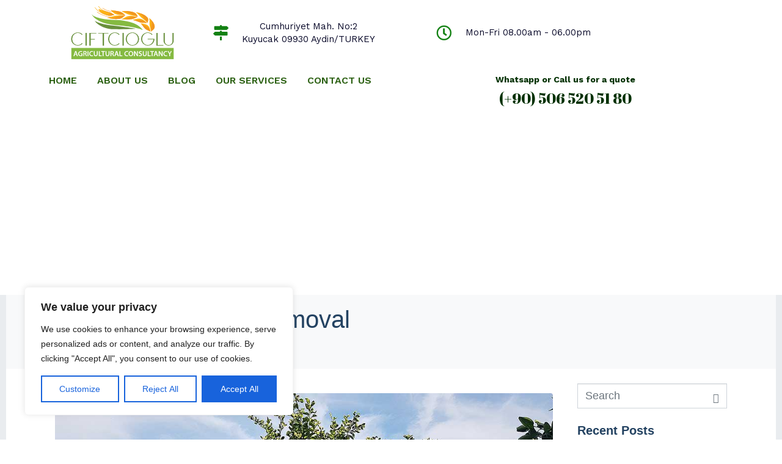

--- FILE ---
content_type: text/html; charset=utf-8
request_url: https://www.google.com/recaptcha/api2/aframe
body_size: 257
content:
<!DOCTYPE HTML><html><head><meta http-equiv="content-type" content="text/html; charset=UTF-8"></head><body><script nonce="r1WHHc7wjOtAwn26cFR5uw">/** Anti-fraud and anti-abuse applications only. See google.com/recaptcha */ try{var clients={'sodar':'https://pagead2.googlesyndication.com/pagead/sodar?'};window.addEventListener("message",function(a){try{if(a.source===window.parent){var b=JSON.parse(a.data);var c=clients[b['id']];if(c){var d=document.createElement('img');d.src=c+b['params']+'&rc='+(localStorage.getItem("rc::a")?sessionStorage.getItem("rc::b"):"");window.document.body.appendChild(d);sessionStorage.setItem("rc::e",parseInt(sessionStorage.getItem("rc::e")||0)+1);localStorage.setItem("rc::h",'1769117544209');}}}catch(b){}});window.parent.postMessage("_grecaptcha_ready", "*");}catch(b){}</script></body></html>

--- FILE ---
content_type: text/css; charset=UTF-8
request_url: https://scagriconsult.com/wp-content/uploads/elementor/css/post-609.css?ver=1723731166
body_size: 80
content:
.elementor-kit-609{--e-global-color-primary:#003000;--e-global-color-secondary:#54595F;--e-global-color-text:#7A7A7A;--e-global-color-accent:#61CE70;--e-global-typography-primary-font-family:"Roboto";--e-global-typography-primary-font-weight:600;--e-global-typography-secondary-font-family:"Roboto Slab";--e-global-typography-secondary-font-weight:400;--e-global-typography-text-font-family:"Roboto";--e-global-typography-text-font-weight:400;--e-global-typography-accent-font-family:"Roboto";--e-global-typography-accent-font-weight:500;}.elementor-kit-609 button,.elementor-kit-609 input[type="button"],.elementor-kit-609 input[type="submit"],.elementor-kit-609 .elementor-button{border-radius:0px 0px 0px 0px;}.elementor-kit-609 input:not([type="button"]):not([type="submit"]),.elementor-kit-609 textarea,.elementor-kit-609 .elementor-field-textual{border-radius:0px 0px 0px 0px;}.elementor-section.elementor-section-boxed > .elementor-container{max-width:1140px;}.e-con{--container-max-width:1140px;}.elementor-widget:not(:last-child){margin-block-end:20px;}.elementor-element{--widgets-spacing:20px 20px;}{}h1.entry-title{display:var(--page-title-display);}@media(max-width:1025px){.elementor-section.elementor-section-boxed > .elementor-container{max-width:1024px;}.e-con{--container-max-width:1024px;}}@media(max-width:768px){.elementor-kit-609 button,.elementor-kit-609 input[type="button"],.elementor-kit-609 input[type="submit"],.elementor-kit-609 .elementor-button{padding:0px 0px 0px 0px;}.elementor-kit-609 img{border-radius:0px 0px 0px 0px;}.elementor-kit-609 input:not([type="button"]):not([type="submit"]),.elementor-kit-609 textarea,.elementor-kit-609 .elementor-field-textual{padding:0px 0px 0px 0px;}.elementor-section.elementor-section-boxed > .elementor-container{max-width:320px;}.e-con{--container-max-width:320px;}}

--- FILE ---
content_type: text/css; charset=UTF-8
request_url: https://scagriconsult.com/wp-content/uploads/elementor/css/post-198.css?ver=1723731177
body_size: 1907
content:
.elementor-198 .elementor-element.elementor-element-9adf445 > .elementor-container{min-height:0px;}.elementor-198 .elementor-element.elementor-element-9adf445 .elementor-repeater-item-8059fe4.jet-parallax-section__layout .jet-parallax-section__image{background-size:auto;}.elementor-bc-flex-widget .elementor-198 .elementor-element.elementor-element-14a8a92.elementor-column:not(.raven-column-flex-vertical) .elementor-widget-wrap{align-items:center;}.elementor-198 .elementor-element.elementor-element-14a8a92.elementor-column.elementor-element[data-element_type="column"]:not(.raven-column-flex-vertical) > .elementor-widget-wrap.elementor-element-populated{align-content:center;align-items:center;}.elementor-198 .elementor-element.elementor-element-14a8a92.elementor-column.elementor-element[data-element_type="column"].raven-column-flex-vertical > .elementor-widget-wrap.elementor-element-populated{justify-content:center;}.elementor-198 .elementor-element.elementor-element-5afa53a .raven-site-logo img, .elementor-198 .elementor-element.elementor-element-5afa53a .raven-site-logo svg{width:100%;max-width:100%;}.elementor-198 .elementor-element.elementor-element-5afa53a .raven-site-logo{text-align:left;}.elementor-bc-flex-widget .elementor-198 .elementor-element.elementor-element-21c642d.elementor-column:not(.raven-column-flex-vertical) .elementor-widget-wrap{align-items:center;}.elementor-198 .elementor-element.elementor-element-21c642d.elementor-column.elementor-element[data-element_type="column"]:not(.raven-column-flex-vertical) > .elementor-widget-wrap.elementor-element-populated{align-content:center;align-items:center;}.elementor-198 .elementor-element.elementor-element-21c642d.elementor-column.elementor-element[data-element_type="column"].raven-column-flex-vertical > .elementor-widget-wrap.elementor-element-populated{justify-content:center;}.elementor-198 .elementor-element.elementor-element-6a977a2 .elementor-icon-list-items:not(.elementor-inline-items) .elementor-icon-list-item:not(:last-child){padding-bottom:calc(100px/2);}.elementor-198 .elementor-element.elementor-element-6a977a2 .elementor-icon-list-items:not(.elementor-inline-items) .elementor-icon-list-item:not(:first-child){margin-top:calc(100px/2);}.elementor-198 .elementor-element.elementor-element-6a977a2 .elementor-icon-list-items.elementor-inline-items .elementor-icon-list-item{margin-right:calc(100px/2);margin-left:calc(100px/2);}.elementor-198 .elementor-element.elementor-element-6a977a2 .elementor-icon-list-items.elementor-inline-items{margin-right:calc(-100px/2);margin-left:calc(-100px/2);}body.rtl .elementor-198 .elementor-element.elementor-element-6a977a2 .elementor-icon-list-items.elementor-inline-items .elementor-icon-list-item:after{left:calc(-100px/2);}body:not(.rtl) .elementor-198 .elementor-element.elementor-element-6a977a2 .elementor-icon-list-items.elementor-inline-items .elementor-icon-list-item:after{right:calc(-100px/2);}.elementor-198 .elementor-element.elementor-element-6a977a2 .elementor-icon-list-icon i{color:#138113;transition:color 0.3s;}.elementor-198 .elementor-element.elementor-element-6a977a2 .elementor-icon-list-icon svg{fill:#138113;transition:fill 0.3s;}.elementor-198 .elementor-element.elementor-element-6a977a2{--e-icon-list-icon-size:25px;--e-icon-list-icon-align:left;--e-icon-list-icon-margin:0 calc(var(--e-icon-list-icon-size, 1em) * 0.25) 0 0;--icon-vertical-offset:0px;}.elementor-198 .elementor-element.elementor-element-6a977a2 .elementor-icon-list-icon{padding-right:11px;}.elementor-198 .elementor-element.elementor-element-6a977a2 .elementor-icon-list-item > .elementor-icon-list-text, .elementor-198 .elementor-element.elementor-element-6a977a2 .elementor-icon-list-item > a{font-family:"Work Sans", Sans-serif;font-size:15px;font-weight:normal;line-height:1.4em;}.elementor-198 .elementor-element.elementor-element-6a977a2 .elementor-icon-list-text{color:#0B0B2B;transition:color 0.3s;}.elementor-bc-flex-widget .elementor-198 .elementor-element.elementor-element-55a4683.elementor-column:not(.raven-column-flex-vertical) .elementor-widget-wrap{align-items:center;}.elementor-198 .elementor-element.elementor-element-55a4683.elementor-column.elementor-element[data-element_type="column"]:not(.raven-column-flex-vertical) > .elementor-widget-wrap.elementor-element-populated{align-content:center;align-items:center;}.elementor-198 .elementor-element.elementor-element-55a4683.elementor-column.elementor-element[data-element_type="column"].raven-column-flex-vertical > .elementor-widget-wrap.elementor-element-populated{justify-content:center;}.elementor-198 .elementor-element.elementor-element-e7e807b a.raven-button{height:0px;padding:0px 0px 0px 0px;border-radius:0px 0px 0px 0px;}.elementor-198 .elementor-element.elementor-element-e7e807b .raven-button{height:0px;padding:0px 0px 0px 0px;border-radius:0px 0px 0px 0px;}.elementor-198 .elementor-element.elementor-element-e7e807b a.raven-button .button-text{color:#FFFFFF;}.elementor-198 .elementor-element.elementor-element-e7e807b .raven-button .button-text{color:#FFFFFF;}.elementor-198 .elementor-element.elementor-element-e7e807b .raven-button-icon{color:#FFFFFF;}.elementor-198 .elementor-element.elementor-element-e7e807b .raven-button-icon i{color:#FFFFFF;}.elementor-198 .elementor-element.elementor-element-e7e807b .raven-button-icon svg{fill:#FFFFFF;}.elementor-198 .elementor-element.elementor-element-e7e807b a.raven-button, .elementor-198 .elementor-element.elementor-element-e7e807b .raven-button, .elementor-198 .elementor-element.elementor-element-e7e807b .raven-button-widget-normal-effect-blink:after{background-color:#0C5B0C;background-image:none;}.elementor-198 .elementor-element.elementor-element-e7e807b a.raven-button:not(:hover), .elementor-198 .elementor-element.elementor-element-e7e807b .raven-button:not(:hover){border-style:solid;border-width:0px 0px 0px 0px;}.elementor-198 .elementor-element.elementor-element-e7e807b .raven-button:not(:hover).raven-button-widget-normal-effect-shockwave:after{border-radius:0px 0px 0px 0px;}.elementor-198 .elementor-element.elementor-element-e7e807b .raven-button:not(:hover).raven-button-widget-normal-effect-shockwave:before{border-radius:0px 0px 0px 0px;}.elementor-198 .elementor-element.elementor-element-e7e807b .raven-button .raven-button-overlay:before{background-color:#19A219;background-image:none;}.elementor-198 .elementor-element.elementor-element-e7e807b a.raven-button:hover, .elementor-198 .elementor-element.elementor-element-e7e807b .raven-button:hover{border-style:solid;border-width:0px 0px 0px 0px;}.elementor-198 .elementor-element.elementor-element-e7e807b a.raven-button:hover{border-radius:0px 0px 0px 0px;}.elementor-198 .elementor-element.elementor-element-e7e807b .raven-button:hover{border-radius:0px 0px 0px 0px;}.elementor-198 .elementor-element.elementor-element-e7e807b a.raven-button .button-text, .elementor-198 .elementor-element.elementor-element-e7e807b .raven-button .button-text{font-family:"Work Sans", Sans-serif;font-size:12px;font-weight:normal;text-transform:uppercase;}.elementor-198 .elementor-element.elementor-element-9adf445{border-style:solid;border-width:0px 0px 0px 0px;border-color:#149314;transition:background 0.3s, border 0.3s, border-radius 0.3s, box-shadow 0.3s;}.elementor-198 .elementor-element.elementor-element-9adf445, .elementor-198 .elementor-element.elementor-element-9adf445 > .elementor-background-overlay{border-radius:0px 0px 0px 0px;}.elementor-198 .elementor-element.elementor-element-9adf445 > .elementor-background-overlay{transition:background 0.3s, border-radius 0.3s, opacity 0.3s;}.elementor-198 .elementor-element.elementor-element-8c182f2 > .elementor-container{max-width:1140px;}.elementor-198 .elementor-element.elementor-element-8c182f2 .elementor-repeater-item-6b843a1.jet-parallax-section__layout .jet-parallax-section__image{background-size:auto;}.elementor-198 .elementor-element.elementor-element-1a6f997 .raven-nav-menu-main .raven-nav-menu > li > a.raven-menu-item{font-family:"Work Sans", Sans-serif;font-size:16px;font-weight:600;text-transform:uppercase;padding:0px 0px 0px 0px;color:#2B6012;}.elementor-198 .elementor-element.elementor-element-1a6f997 .raven-nav-menu-horizontal .raven-nav-menu > li:not(:last-child){margin-right:33px;}.elementor-198 .elementor-element.elementor-element-1a6f997 .raven-nav-menu-vertical .raven-nav-menu > li:not(:last-child){margin-bottom:33px;}.elementor-198 .elementor-element.elementor-element-1a6f997 .raven-nav-menu-main .raven-nav-menu > li:not(.current-menu-parent):not(.current-menu-ancestor) > a.raven-menu-item:hover:not(.raven-menu-item-active), .elementor-198 .elementor-element.elementor-element-1a6f997 .raven-nav-menu-main .raven-nav-menu > li:not(.current-menu-parent):not(.current-menu-ancestor) > a.highlighted:not(.raven-menu-item-active){color:#299C29;}.elementor-198 .elementor-element.elementor-element-1a6f997 .raven-nav-menu-main .raven-nav-menu > li > a.raven-menu-item-active, .elementor-198 .elementor-element.elementor-element-1a6f997 .raven-nav-menu-main .raven-nav-menu > li.current-menu-parent > a, .elementor-198 .elementor-element.elementor-element-1a6f997 .raven-nav-menu-main .raven-nav-menu > li.current-menu-ancestor > a{color:#157E2A;}.elementor-198 .elementor-element.elementor-element-1a6f997 .raven-nav-menu-main .raven-submenu > li > a.raven-submenu-item{font-family:"Roboto", Sans-serif;font-size:16px;font-weight:600;line-height:1.4em;letter-spacing:0.5px;padding:1px 9px 1px 11px;color:#EFEFEF;background-color:#137713;}.elementor-198 .elementor-element.elementor-element-1a6f997 .raven-nav-menu-main .raven-submenu > li:not(:last-child){border-bottom-width:3px;}.elementor-198 .elementor-element.elementor-element-1a6f997 .raven-nav-menu-main .raven-submenu{border-radius:0px 0px 0px 0px;background-color:#137713;}.elementor-198 .elementor-element.elementor-element-1a6f997 .raven-nav-menu-main .raven-submenu > li:not(.current-menu-parent):not(.current-menu-ancestor) > a.raven-submenu-item:hover:not(.raven-menu-item-active), .elementor-198 .elementor-element.elementor-element-1a6f997 .raven-nav-menu-main .raven-submenu > li:not(.current-menu-parent):not(.current-menu-ancestor) > a.highlighted:not(.raven-menu-item-active){color:#E1EFE3;}.elementor-198 .elementor-element.elementor-element-1a6f997 .raven-nav-menu-mobile .raven-nav-menu li > a{font-weight:600;padding:8px 32px 8px 32px;color:#292727;background-color:#E4EFE4;}.elementor-198 .elementor-element.elementor-element-1a6f997 .raven-nav-menu-mobile .raven-nav-menu{border-radius:0px 0px 0px 0px;overflow:hidden;box-shadow:-1px 0px 10px 0px rgba(0,0,0,0.5);}.elementor-198 .elementor-element.elementor-element-1a6f997 .raven-nav-menu-mobile .raven-nav-menu li > a:hover{color:#FFFFFF;background-color:#4CAF5F;}.elementor-198 .elementor-element.elementor-element-1a6f997 .raven-nav-menu-mobile .raven-nav-menu li > a.raven-menu-item-active, .elementor-198 .elementor-element.elementor-element-1a6f997 .raven-nav-menu-mobile .raven-nav-menu li > a:active, .elementor-198 .elementor-element.elementor-element-1a6f997 .raven-nav-menu-mobile .raven-nav-menu > li.current-menu-ancestor > a.raven-menu-item{color:#FFFFFF;background-color:#358846;}.elementor-198 .elementor-element.elementor-element-1a6f997 .raven-nav-menu-toggle{text-align:center;}.elementor-198 .elementor-element.elementor-element-1a6f997 .raven-nav-menu-mobile{background-color:#A1C5A1;border-radius:0px 0px 0px 0px;}.elementor-198 .elementor-element.elementor-element-e6a8aba > .elementor-widget-wrap > .elementor-widget:not(.elementor-widget__width-auto):not(.elementor-widget__width-initial):not(:last-child):not(.elementor-absolute){margin-bottom:0px;}.elementor-198 .elementor-element.elementor-element-36eb359{text-align:center;color:#003000;font-family:"Work Sans", Sans-serif;font-size:14px;font-weight:normal;line-height:1em;}.elementor-198 .elementor-element.elementor-element-36eb359 > .elementor-widget-container{margin:0px 0px 0px 0px;padding:1px 1px 1px 1px;}.elementor-198 .elementor-element.elementor-element-9101e88{text-align:center;color:var( --e-global-color-primary );font-family:"Abril Fatface", Sans-serif;font-size:24px;font-weight:normal;line-height:1em;}.elementor-198 .elementor-element.elementor-element-9101e88 > .elementor-widget-container{margin:-5px 0px 0px 0px;}.elementor-198 .elementor-element.elementor-element-8c182f2:not(.elementor-motion-effects-element-type-background), .elementor-198 .elementor-element.elementor-element-8c182f2 > .elementor-motion-effects-container > .elementor-motion-effects-layer{background-color:rgba(2, 1, 1, 0);}.elementor-198 .elementor-element.elementor-element-8c182f2{transition:background 0.3s, border 0.3s, border-radius 0.3s, box-shadow 0.3s;padding:5px 0px 0px 0px;}.elementor-198 .elementor-element.elementor-element-8c182f2 > .elementor-background-overlay{transition:background 0.3s, border-radius 0.3s, opacity 0.3s;}@media(max-width:1025px){.elementor-198 .elementor-element.elementor-element-6a977a2 .elementor-icon-list-items:not(.elementor-inline-items) .elementor-icon-list-item:not(:last-child){padding-bottom:calc(50px/2);}.elementor-198 .elementor-element.elementor-element-6a977a2 .elementor-icon-list-items:not(.elementor-inline-items) .elementor-icon-list-item:not(:first-child){margin-top:calc(50px/2);}.elementor-198 .elementor-element.elementor-element-6a977a2 .elementor-icon-list-items.elementor-inline-items .elementor-icon-list-item{margin-right:calc(50px/2);margin-left:calc(50px/2);}.elementor-198 .elementor-element.elementor-element-6a977a2 .elementor-icon-list-items.elementor-inline-items{margin-right:calc(-50px/2);margin-left:calc(-50px/2);}body.rtl .elementor-198 .elementor-element.elementor-element-6a977a2 .elementor-icon-list-items.elementor-inline-items .elementor-icon-list-item:after{left:calc(-50px/2);}body:not(.rtl) .elementor-198 .elementor-element.elementor-element-6a977a2 .elementor-icon-list-items.elementor-inline-items .elementor-icon-list-item:after{right:calc(-50px/2);}.elementor-198 .elementor-element.elementor-element-1a6f997 .raven-nav-menu-horizontal .raven-nav-menu > li:not(:last-child){margin-right:35px;}.elementor-198 .elementor-element.elementor-element-1a6f997 .raven-nav-menu-vertical .raven-nav-menu > li:not(:last-child){margin-bottom:35px;}.elementor-198 .elementor-element.elementor-element-1a6f997 .raven-nav-menu-main .raven-nav-menu > li > a.raven-menu-item{padding:0px 0px 0px 0px;}.elementor-198 .elementor-element.elementor-element-8c182f2{padding:30px 0px 30px 0px;}}@media(min-width:769px){.elementor-198 .elementor-element.elementor-element-14a8a92{width:22.982%;}.elementor-198 .elementor-element.elementor-element-21c642d{width:57.176%;}.elementor-198 .elementor-element.elementor-element-55a4683{width:19.078%;}}@media(max-width:1025px) and (min-width:769px){.elementor-198 .elementor-element.elementor-element-14a8a92{width:25%;}.elementor-198 .elementor-element.elementor-element-21c642d{width:75%;}.elementor-198 .elementor-element.elementor-element-2e062eb{width:100%;}}@media(max-width:768px){.elementor-198 .elementor-element.elementor-element-14a8a92 > .elementor-element-populated, .elementor-198 .elementor-element.elementor-element-14a8a92 > .elementor-element-populated > .elementor-background-overlay, .elementor-198 .elementor-element.elementor-element-14a8a92 > .elementor-background-slideshow{border-radius:0px 0px 0px 0px;}.elementor-198 .elementor-element.elementor-element-14a8a92 > .elementor-element-populated{padding:12px 0px 12px 0px;}.elementor-198 .elementor-element.elementor-element-5afa53a .raven-site-logo img, .elementor-198 .elementor-element.elementor-element-5afa53a .raven-site-logo svg{width:80%;max-width:83%;}.elementor-198 .elementor-element.elementor-element-5afa53a .raven-site-logo{text-align:center;}.elementor-198 .elementor-element.elementor-element-5afa53a > .elementor-widget-container{margin:0px 0px 0px 0px;padding:0px 0px 0px 0px;}.elementor-198 .elementor-element.elementor-element-2e062eb{width:30%;}.elementor-198 .elementor-element.elementor-element-2e062eb > .elementor-element-populated{padding:0px 0px 0px 13px;}.elementor-198 .elementor-element.elementor-element-2e062eb.elementor-column{order:2;}.elementor-198 .elementor-element.elementor-element-1a6f997 .raven-nav-menu-main .raven-submenu > li > a.raven-submenu-item{padding:0px 0px 0px 0px;}.elementor-198 .elementor-element.elementor-element-1a6f997 .raven-nav-menu-main .raven-submenu > li:not(:last-child){border-bottom-width:0px;}.elementor-198 .elementor-element.elementor-element-1a6f997 .raven-menu-item i._mi{font-size:0px !important;}.elementor-198 .elementor-element.elementor-element-1a6f997 .raven-submenu-item i._mi{font-size:0px !important;}.elementor-198 .elementor-element.elementor-element-1a6f997 .raven-menu-item .sub-arrow svg{width:0px !important;height:0px !important;}.elementor-198 .elementor-element.elementor-element-1a6f997 .raven-nav-menu-mobile .raven-nav-menu li > a{letter-spacing:0px;padding:0px -4px 0px 0px;}.elementor-198 .elementor-element.elementor-element-1a6f997:not(.raven-nav-menu-stretch) .raven-nav-menu-mobile{margin-top:5px;}.elementor-198 .elementor-element.elementor-element-1a6f997.raven-nav-menu-stretch .raven-nav-menu-mobile{top:auto !important;margin-top:5px;}.elementor-198 .elementor-element.elementor-element-1a6f997 .raven-nav-menu-toggle-button{font-size:26px;padding:0px 0px 0px 0px;color:#195C19;border-radius:0px 0px 0px 0px;}.elementor-198 .elementor-element.elementor-element-1a6f997 .raven-nav-menu-custom-icon svg{width:26px;}.elementor-198 .elementor-element.elementor-element-1a6f997 .hamburger .hamburger-box{width:26px;}.elementor-198 .elementor-element.elementor-element-1a6f997 .hamburger-box{height:calc(((26px/8) * 3) + calc((26px/4) * 2));}.elementor-198 .elementor-element.elementor-element-1a6f997 .hamburger-box .hamburger-inner{margin-top:calc((26px/8) / -2);}.elementor-198 .elementor-element.elementor-element-1a6f997 .hamburger-inner{width:26px;}.elementor-198 .elementor-element.elementor-element-1a6f997 .hamburger-inner::before{width:26px;}.elementor-198 .elementor-element.elementor-element-1a6f997 .hamburger-inner::after{width:26px;}.elementor-198 .elementor-element.elementor-element-1a6f997 .hamburger-inner, .elementor-198 .elementor-element.elementor-element-1a6f997 .hamburger-inner::before, .elementor-198 .elementor-element.elementor-element-1a6f997 .hamburger-inner::after{height:calc(26px / 8);}.elementor-198 .elementor-element.elementor-element-1a6f997 .hamburger:not(.is-active) .hamburger-inner::before{top:calc(((26px/8) + calc(26px/4)) * -1);}.elementor-198 .elementor-element.elementor-element-1a6f997 .hamburger:not(.is-active) .hamburger-inner::after{bottom:calc(((26px/8) + calc(26px/4)) * -1);}.elementor-198 .elementor-element.elementor-element-1a6f997 .raven-nav-menu-toggle{text-align:center;}.elementor-198 .elementor-element.elementor-element-1a6f997 .raven-nav-menu-toggle-button svg{fill:#195C19;}.elementor-198 .elementor-element.elementor-element-1a6f997 .hamburger-inner, .elementor-198 .elementor-element.elementor-element-1a6f997 .hamburger-inner::after, .elementor-198 .elementor-element.elementor-element-1a6f997 .hamburger-inner::before{background-color:#195C19;}.elementor-198 .elementor-element.elementor-element-1a6f997 .raven-nav-menu-toggle-button:hover{color:#22983A;}.elementor-198 .elementor-element.elementor-element-1a6f997 .raven-nav-menu-toggle-button:hover svg{fill:#22983A;}.elementor-198 .elementor-element.elementor-element-1a6f997 .raven-nav-menu-toggle-button:hover .hamburger-inner, .elementor-198 .elementor-element.elementor-element-1a6f997 .raven-nav-menu-toggle-button:hover  .hamburger-inner::after, .elementor-198 .elementor-element.elementor-element-1a6f997 .raven-nav-menu-toggle-button:hover  .hamburger-inner::before{background-color:#22983A;}.elementor-198 .elementor-element.elementor-element-1a6f997 .raven-nav-menu-mobile{padding:0px -1px 0px 0px;}.elementor-198 .elementor-element.elementor-element-1a6f997 > .elementor-widget-container{margin:0px -20px 0px 0px;padding:0px 0px 0px 0px;border-radius:0px 0px 0px 0px;}.elementor-198 .elementor-element.elementor-element-1a6f997{width:var( --container-widget-width, 74px );max-width:74px;--container-widget-width:74px;--container-widget-flex-grow:0;}.elementor-198 .elementor-element.elementor-element-e6a8aba{width:70%;}}/* Start JX Custom Fonts CSS *//* End JX Custom Fonts CSS */
/* Start JX Custom Fonts CSS *//* End JX Custom Fonts CSS */
/* Start JX Custom Fonts CSS *//* End JX Custom Fonts CSS */
/* Start JX Custom Fonts CSS *//* End JX Custom Fonts CSS */
/* Start JX Custom Fonts CSS *//* End JX Custom Fonts CSS */
/* Start JX Custom Fonts CSS *//* End JX Custom Fonts CSS */
/* Start JX Custom Fonts CSS *//* End JX Custom Fonts CSS */
/* Start JX Custom Fonts CSS *//* End JX Custom Fonts CSS */
/* Start JX Custom Fonts CSS *//* End JX Custom Fonts CSS */
/* Start JX Custom Fonts CSS *//* End JX Custom Fonts CSS */
/* Start JX Custom Fonts CSS *//* End JX Custom Fonts CSS */
/* Start JX Custom Fonts CSS *//* End JX Custom Fonts CSS */

--- FILE ---
content_type: text/css; charset=UTF-8
request_url: https://scagriconsult.com/wp-content/uploads/elementor/css/post-201.css?ver=1723731179
body_size: 1328
content:
.elementor-201 .elementor-element.elementor-element-81ae0c8 > .elementor-container{min-height:650px;}.elementor-201 .elementor-element.elementor-element-81ae0c8 .elementor-repeater-item-2a9aa1a.jet-parallax-section__layout .jet-parallax-section__image{background-size:auto;}.elementor-201 .elementor-element.elementor-element-036e1fd > .elementor-element-populated{padding:0px 0px 0px 0px;}.elementor-201 .elementor-element.elementor-element-c7c60c8 .elementor-repeater-item-195fe50.jet-parallax-section__layout .jet-parallax-section__image{background-size:auto;}.elementor-201 .elementor-element.elementor-element-cb26d70 .raven-site-logo img, .elementor-201 .elementor-element.elementor-element-cb26d70 .raven-site-logo svg{width:100%;}.elementor-201 .elementor-element.elementor-element-cb26d70 .raven-site-logo{text-align:left;}.elementor-201 .elementor-element.elementor-element-8fff58b .raven-heading-title, .elementor-201 .elementor-element.elementor-element-8fff58b .raven-heading-title-inner{color:#FFFFFF;-webkit-text-fill-color:initial;}.elementor-201 .elementor-element.elementor-element-8fff58b .raven-heading, .elementor-201 .elementor-element.elementor-element-8fff58b .raven-heading a{font-family:"Abril Fatface", Sans-serif;font-size:20px;}.elementor-201 .elementor-element.elementor-element-c0daf2a .elementor-icon-list-items:not(.elementor-inline-items) .elementor-icon-list-item:not(:last-child){padding-bottom:calc(15px/2);}.elementor-201 .elementor-element.elementor-element-c0daf2a .elementor-icon-list-items:not(.elementor-inline-items) .elementor-icon-list-item:not(:first-child){margin-top:calc(15px/2);}.elementor-201 .elementor-element.elementor-element-c0daf2a .elementor-icon-list-items.elementor-inline-items .elementor-icon-list-item{margin-right:calc(15px/2);margin-left:calc(15px/2);}.elementor-201 .elementor-element.elementor-element-c0daf2a .elementor-icon-list-items.elementor-inline-items{margin-right:calc(-15px/2);margin-left:calc(-15px/2);}body.rtl .elementor-201 .elementor-element.elementor-element-c0daf2a .elementor-icon-list-items.elementor-inline-items .elementor-icon-list-item:after{left:calc(-15px/2);}body:not(.rtl) .elementor-201 .elementor-element.elementor-element-c0daf2a .elementor-icon-list-items.elementor-inline-items .elementor-icon-list-item:after{right:calc(-15px/2);}.elementor-201 .elementor-element.elementor-element-c0daf2a .elementor-icon-list-icon i{transition:color 0.3s;}.elementor-201 .elementor-element.elementor-element-c0daf2a .elementor-icon-list-icon svg{transition:fill 0.3s;}.elementor-201 .elementor-element.elementor-element-c0daf2a{--e-icon-list-icon-size:14px;--icon-vertical-offset:0px;}.elementor-201 .elementor-element.elementor-element-c0daf2a .elementor-icon-list-item > .elementor-icon-list-text, .elementor-201 .elementor-element.elementor-element-c0daf2a .elementor-icon-list-item > a{font-family:"Work Sans", Sans-serif;font-size:16px;font-weight:300;}.elementor-201 .elementor-element.elementor-element-c0daf2a .elementor-icon-list-text{color:#CFD1BF;transition:color 0.3s;}.elementor-201 .elementor-element.elementor-element-c0daf2a .elementor-icon-list-item:hover .elementor-icon-list-text{color:#FFFFFF;}.elementor-201 .elementor-element.elementor-element-0bef564 .raven-heading-title, .elementor-201 .elementor-element.elementor-element-0bef564 .raven-heading-title-inner{color:#FFFFFF;-webkit-text-fill-color:initial;}.elementor-201 .elementor-element.elementor-element-0bef564 .raven-heading, .elementor-201 .elementor-element.elementor-element-0bef564 .raven-heading a{font-family:"Abril Fatface", Sans-serif;font-size:20px;}.elementor-201 .elementor-element.elementor-element-ad76569 .elementor-icon-list-items:not(.elementor-inline-items) .elementor-icon-list-item:not(:last-child){padding-bottom:calc(15px/2);}.elementor-201 .elementor-element.elementor-element-ad76569 .elementor-icon-list-items:not(.elementor-inline-items) .elementor-icon-list-item:not(:first-child){margin-top:calc(15px/2);}.elementor-201 .elementor-element.elementor-element-ad76569 .elementor-icon-list-items.elementor-inline-items .elementor-icon-list-item{margin-right:calc(15px/2);margin-left:calc(15px/2);}.elementor-201 .elementor-element.elementor-element-ad76569 .elementor-icon-list-items.elementor-inline-items{margin-right:calc(-15px/2);margin-left:calc(-15px/2);}body.rtl .elementor-201 .elementor-element.elementor-element-ad76569 .elementor-icon-list-items.elementor-inline-items .elementor-icon-list-item:after{left:calc(-15px/2);}body:not(.rtl) .elementor-201 .elementor-element.elementor-element-ad76569 .elementor-icon-list-items.elementor-inline-items .elementor-icon-list-item:after{right:calc(-15px/2);}.elementor-201 .elementor-element.elementor-element-ad76569 .elementor-icon-list-icon i{transition:color 0.3s;}.elementor-201 .elementor-element.elementor-element-ad76569 .elementor-icon-list-icon svg{transition:fill 0.3s;}.elementor-201 .elementor-element.elementor-element-ad76569{--e-icon-list-icon-size:14px;--icon-vertical-offset:0px;}.elementor-201 .elementor-element.elementor-element-ad76569 .elementor-icon-list-item > .elementor-icon-list-text, .elementor-201 .elementor-element.elementor-element-ad76569 .elementor-icon-list-item > a{font-family:"Work Sans", Sans-serif;font-size:16px;font-weight:300;}.elementor-201 .elementor-element.elementor-element-ad76569 .elementor-icon-list-text{color:#CFD1BF;transition:color 0.3s;}.elementor-201 .elementor-element.elementor-element-ad76569 .elementor-icon-list-item:hover .elementor-icon-list-text{color:#FFFFFF;}.elementor-201 .elementor-element.elementor-element-48c7f7d > .elementor-widget-wrap > .elementor-widget:not(.elementor-widget__width-auto):not(.elementor-widget__width-initial):not(:last-child):not(.elementor-absolute){margin-bottom:5px;}.elementor-201 .elementor-element.elementor-element-371663a{color:#ECEB8E;font-family:"Abril Fatface", Sans-serif;font-size:30px;font-weight:normal;line-height:1em;text-shadow:0px 0px 10px rgba(111, 30.42697010869565, 30.42697010869565, 0.3);}.elementor-201 .elementor-element.elementor-element-37b8149{color:#FFFFFF;font-family:"Work Sans", Sans-serif;font-size:16px;font-weight:normal;line-height:1em;}.elementor-201 .elementor-element.elementor-element-37b8149 > .elementor-widget-container{margin:20px 0px 0px 0px;}.elementor-201 .elementor-element.elementor-element-8121610{color:#CFD1BF;font-family:"Work Sans", Sans-serif;font-size:16px;font-weight:300;line-height:1.88em;}.elementor-201 .elementor-element.elementor-element-8b5c147{--grid-template-columns:repeat(0, auto);--icon-size:16px;--grid-column-gap:5px;--grid-row-gap:0px;}.elementor-201 .elementor-element.elementor-element-8b5c147 .elementor-widget-container{text-align:left;}.elementor-201 .elementor-element.elementor-element-8b5c147 .elementor-social-icon{background-color:rgba(255, 255, 255, 0);--icon-padding:0.7em;border-style:solid;border-width:1px 1px 1px 1px;border-color:#17395D;}.elementor-201 .elementor-element.elementor-element-8b5c147 .elementor-social-icon i{color:#CFD1BF;}.elementor-201 .elementor-element.elementor-element-8b5c147 .elementor-social-icon svg{fill:#CFD1BF;}.elementor-201 .elementor-element.elementor-element-8b5c147 .elementor-icon{border-radius:100px 100px 100px 100px;}.elementor-201 .elementor-element.elementor-element-8b5c147 .elementor-social-icon:hover{background-color:#9D6A32;border-color:#9D6A32;}.elementor-201 .elementor-element.elementor-element-8b5c147 .elementor-social-icon:hover i{color:#FFFFFF;}.elementor-201 .elementor-element.elementor-element-8b5c147 .elementor-social-icon:hover svg{fill:#FFFFFF;}.elementor-201 .elementor-element.elementor-element-8b5c147 > .elementor-widget-container{margin:30px 0px 0px 0px;}.elementor-201 .elementor-element.elementor-element-c7c60c8{margin-top:120px;margin-bottom:0px;}.elementor-201 .elementor-element.elementor-element-93d0cb7 .jet-carousel .elementor-slick-slider .jet-carousel__item{padding:21px 0px 0px 0px;}.elementor-201 .elementor-element.elementor-element-93d0cb7 .jet-carousel .elementor-slick-slider{margin-right:-0px;margin-left:-0px;}.elementor-201 .elementor-element.elementor-element-93d0cb7 .jet-carousel .elementor-slick-slider .jet-carousel__item .jet-carousel__item-inner{margin:5px 0px 0px 0px;}.elementor-201 .elementor-element.elementor-element-93d0cb7 .jet-carousel__content{text-align:center;padding:0px 0px 0px 0px;border-radius:0px 0px 0px 0px;}.elementor-201 .elementor-element.elementor-element-93d0cb7 .jet-carousel .jet-slick-dots{justify-content:center;}.elementor-201 .elementor-element.elementor-element-93d0cb7 .jet-carousel .jet-slick-dots li{padding-left:0px;padding-right:0px;}.elementor-201 .elementor-element.elementor-element-a7ddb07 .elementor-icon-list-items:not(.elementor-inline-items) .elementor-icon-list-item:not(:last-child){padding-bottom:calc(0px/2);}.elementor-201 .elementor-element.elementor-element-a7ddb07 .elementor-icon-list-items:not(.elementor-inline-items) .elementor-icon-list-item:not(:first-child){margin-top:calc(0px/2);}.elementor-201 .elementor-element.elementor-element-a7ddb07 .elementor-icon-list-items.elementor-inline-items .elementor-icon-list-item{margin-right:calc(0px/2);margin-left:calc(0px/2);}.elementor-201 .elementor-element.elementor-element-a7ddb07 .elementor-icon-list-items.elementor-inline-items{margin-right:calc(-0px/2);margin-left:calc(-0px/2);}body.rtl .elementor-201 .elementor-element.elementor-element-a7ddb07 .elementor-icon-list-items.elementor-inline-items .elementor-icon-list-item:after{left:calc(-0px/2);}body:not(.rtl) .elementor-201 .elementor-element.elementor-element-a7ddb07 .elementor-icon-list-items.elementor-inline-items .elementor-icon-list-item:after{right:calc(-0px/2);}.elementor-201 .elementor-element.elementor-element-a7ddb07 .elementor-icon-list-icon i{transition:color 0.3s;}.elementor-201 .elementor-element.elementor-element-a7ddb07 .elementor-icon-list-icon svg{transition:fill 0.3s;}.elementor-201 .elementor-element.elementor-element-a7ddb07{--e-icon-list-icon-size:9px;--icon-vertical-offset:0px;}.elementor-201 .elementor-element.elementor-element-a7ddb07 .elementor-icon-list-icon{padding-right:0px;}.elementor-201 .elementor-element.elementor-element-a7ddb07 .elementor-icon-list-item > .elementor-icon-list-text, .elementor-201 .elementor-element.elementor-element-a7ddb07 .elementor-icon-list-item > a{font-family:"Arial", Sans-serif;font-size:12px;font-weight:500;letter-spacing:0px;}.elementor-201 .elementor-element.elementor-element-a7ddb07 .elementor-icon-list-text{color:#818993;transition:color 0.3s;}.elementor-201 .elementor-element.elementor-element-a7ddb07 .elementor-icon-list-item:hover .elementor-icon-list-text{color:#D4E6D9;}.elementor-201 .elementor-element.elementor-element-4a1a7ca .elementor-repeater-item-fd83037.jet-parallax-section__layout .jet-parallax-section__image{background-size:auto;}.elementor-201 .elementor-element.elementor-element-a185447{color:#CFD1BF;font-size:14px;font-weight:300;}.elementor-201 .elementor-element.elementor-element-4a1a7ca{margin-top:0px;margin-bottom:50px;}.elementor-201 .elementor-element.elementor-element-81ae0c8:not(.elementor-motion-effects-element-type-background), .elementor-201 .elementor-element.elementor-element-81ae0c8 > .elementor-motion-effects-container > .elementor-motion-effects-layer{background-color:#003000;}.elementor-201 .elementor-element.elementor-element-81ae0c8{transition:background 0.3s, border 0.3s, border-radius 0.3s, box-shadow 0.3s;}.elementor-201 .elementor-element.elementor-element-81ae0c8 > .elementor-background-overlay{transition:background 0.3s, border-radius 0.3s, opacity 0.3s;}@media(max-width:1025px){.elementor-201 .elementor-element.elementor-element-cb26d70 .raven-site-logo img, .elementor-201 .elementor-element.elementor-element-cb26d70 .raven-site-logo svg{width:100%;}.elementor-201 .elementor-element.elementor-element-1bd4e6b > .elementor-element-populated{margin:0px 0px 0px 20px;--e-column-margin-right:0px;--e-column-margin-left:20px;}}@media(min-width:769px){.elementor-201 .elementor-element.elementor-element-8dcaf29{width:25.907%;}.elementor-201 .elementor-element.elementor-element-1bd4e6b{width:24.141%;}.elementor-201 .elementor-element.elementor-element-ef07b94{width:24.206%;}.elementor-201 .elementor-element.elementor-element-48c7f7d{width:25.596%;}}@media(max-width:1025px) and (min-width:769px){.elementor-201 .elementor-element.elementor-element-8dcaf29{width:25%;}.elementor-201 .elementor-element.elementor-element-1bd4e6b{width:20%;}.elementor-201 .elementor-element.elementor-element-ef07b94{width:22%;}.elementor-201 .elementor-element.elementor-element-48c7f7d{width:33%;}.elementor-201 .elementor-element.elementor-element-d46d781{width:62%;}}@media(max-width:768px){.elementor-201 .elementor-element.elementor-element-8dcaf29 > .elementor-element-populated{padding:0px 0px 40px 0px;}.elementor-201 .elementor-element.elementor-element-cb26d70 .raven-site-logo{text-align:center;}.elementor-201 .elementor-element.elementor-element-1bd4e6b{width:50%;}.elementor-201 .elementor-element.elementor-element-ef07b94{width:50%;}.elementor-201 .elementor-element.elementor-element-ef07b94 > .elementor-widget-wrap > .elementor-widget:not(.elementor-widget__width-auto):not(.elementor-widget__width-initial):not(:last-child):not(.elementor-absolute){margin-bottom:0px;}.elementor-201 .elementor-element.elementor-element-48c7f7d > .elementor-element-populated{padding:30px 0px 10px 0px;}.elementor-201 .elementor-element.elementor-element-371663a{text-align:center;}.elementor-201 .elementor-element.elementor-element-37b8149{text-align:center;}.elementor-201 .elementor-element.elementor-element-8121610{text-align:center;}.elementor-201 .elementor-element.elementor-element-8121610 > .elementor-widget-container{margin:0px 30px 0px 30px;}.elementor-201 .elementor-element.elementor-element-8b5c147 .elementor-widget-container{text-align:center;}.elementor-201 .elementor-element.elementor-element-8b5c147 > .elementor-widget-container{margin:0px 0px 0px 0px;}.elementor-201 .elementor-element.elementor-element-c7c60c8{margin-top:130px;margin-bottom:0px;}.elementor-201 .elementor-element.elementor-element-93d0cb7 .jet-carousel__content{padding:0px 0px 0px 0px;border-radius:0px 0px 0px 0px;}.elementor-201 .elementor-element.elementor-element-a185447{text-align:center;}.elementor-201 .elementor-element.elementor-element-a185447 > .elementor-widget-container{margin:0px 20px 0px 20px;}}/* Start JX Custom Fonts CSS *//* End JX Custom Fonts CSS */
/* Start JX Custom Fonts CSS *//* End JX Custom Fonts CSS */
/* Start JX Custom Fonts CSS *//* End JX Custom Fonts CSS */
/* Start JX Custom Fonts CSS *//* End JX Custom Fonts CSS */
/* Start JX Custom Fonts CSS *//* End JX Custom Fonts CSS */
/* Start JX Custom Fonts CSS *//* End JX Custom Fonts CSS */
/* Start JX Custom Fonts CSS *//* End JX Custom Fonts CSS */
/* Start JX Custom Fonts CSS *//* End JX Custom Fonts CSS */
/* Start JX Custom Fonts CSS *//* End JX Custom Fonts CSS */
/* Start JX Custom Fonts CSS *//* End JX Custom Fonts CSS */
/* Start JX Custom Fonts CSS *//* End JX Custom Fonts CSS */
/* Start JX Custom Fonts CSS *//* End JX Custom Fonts CSS */
/* Start JX Custom Fonts CSS *//* End JX Custom Fonts CSS */
/* Start JX Custom Fonts CSS *//* End JX Custom Fonts CSS */
/* Start JX Custom Fonts CSS *//* End JX Custom Fonts CSS */
/* Start JX Custom Fonts CSS *//* End JX Custom Fonts CSS */
/* Start JX Custom Fonts CSS *//* End JX Custom Fonts CSS */
/* Start JX Custom Fonts CSS *//* End JX Custom Fonts CSS */
/* Start JX Custom Fonts CSS *//* End JX Custom Fonts CSS */
/* Start JX Custom Fonts CSS *//* End JX Custom Fonts CSS */
/* Start JX Custom Fonts CSS *//* End JX Custom Fonts CSS */
/* Start JX Custom Fonts CSS *//* End JX Custom Fonts CSS */
/* Start JX Custom Fonts CSS *//* End JX Custom Fonts CSS */
/* Start JX Custom Fonts CSS *//* End JX Custom Fonts CSS */
/* Start JX Custom Fonts CSS *//* End JX Custom Fonts CSS */
/* Start JX Custom Fonts CSS *//* End JX Custom Fonts CSS */
/* Start JX Custom Fonts CSS *//* End JX Custom Fonts CSS */
/* Start JX Custom Fonts CSS *//* End JX Custom Fonts CSS */
/* Start JX Custom Fonts CSS *//* End JX Custom Fonts CSS */
/* Start JX Custom Fonts CSS *//* End JX Custom Fonts CSS */

--- FILE ---
content_type: image/svg+xml
request_url: https://scagriconsult.com/wp-content/uploads/2021/05/scagriconsult-main-logo.svg
body_size: 4723
content:
<svg id="Layer_1" data-name="Layer 1" xmlns="http://www.w3.org/2000/svg" viewBox="0 0 250 90"><defs><style>.cls-1{fill:#69903d;}.cls-2{fill:#85ba41;}.cls-3{fill:#fcb216;}.cls-4{fill:#f29720;}.cls-5{fill:#fff;}</style></defs><title>SON</title><path class="cls-1" d="M48.89,44.67a11.15,11.15,0,0,1,8,3.29l-1,1a9.64,9.64,0,0,0-3.13-2.48,8.81,8.81,0,0,0-7.57-.09,9.55,9.55,0,0,0-3,2.2,10.31,10.31,0,0,0-2,3.27,11.26,11.26,0,0,0,0,8,10.31,10.31,0,0,0,2,3.27,9.55,9.55,0,0,0,3,2.2,8.81,8.81,0,0,0,7.57-.09,9.64,9.64,0,0,0,3.13-2.48l1,1a11.45,11.45,0,0,1-3.59,2.39,11.64,11.64,0,0,1-8.83,0,11.39,11.39,0,0,1-3.59-2.39,11.15,11.15,0,0,1-2.42-3.53,11,11,0,0,1,0-8.71,11.31,11.31,0,0,1,2.42-3.54,11.54,11.54,0,0,1,3.59-2.38A11.08,11.08,0,0,1,48.89,44.67Z"/><path class="cls-1" d="M64.07,45.48V67H61.9V45.48Z"/><path class="cls-1" d="M68.85,45.48h11.4v.87H70.68V55.8h7v.87h-7V67H68.51V45.48Z"/><path class="cls-1" d="M93.19,45.54h7.53v.87H93.19V67H91V46.41H83.49v-.87h9.7Z"/><path class="cls-1" d="M111.48,44.67a11.15,11.15,0,0,1,8,3.29l-1,1a9.78,9.78,0,0,0-3.14-2.48,8.81,8.81,0,0,0-7.57-.09,9.67,9.67,0,0,0-3,2.2,10.31,10.31,0,0,0-2,3.27,11.26,11.26,0,0,0,0,8,10.31,10.31,0,0,0,2,3.27,9.67,9.67,0,0,0,3,2.2,8.81,8.81,0,0,0,7.57-.09,9.78,9.78,0,0,0,3.14-2.48l1,1a11.45,11.45,0,0,1-3.59,2.39,11.64,11.64,0,0,1-8.83,0,11.51,11.51,0,0,1-3.59-2.39,11.32,11.32,0,0,1-2.42-3.53,11,11,0,0,1,0-8.71,11.48,11.48,0,0,1,2.42-3.54,11.66,11.66,0,0,1,3.59-2.38A11.12,11.12,0,0,1,111.48,44.67Z"/><path class="cls-1" d="M126.66,45.48V67h-2.17V45.48Z"/><path class="cls-1" d="M141.24,44.71a11.07,11.07,0,0,1,4.42.88,11.31,11.31,0,0,1,6,5.95,10.91,10.91,0,0,1,0,8.68,11.15,11.15,0,0,1-2.42,3.53,11.39,11.39,0,0,1-3.59,2.39,11.45,11.45,0,0,1-8.85,0,11.3,11.3,0,0,1-6-5.92,10.91,10.91,0,0,1,0-8.68A11.7,11.7,0,0,1,133.22,48a11.53,11.53,0,0,1,3.59-2.4A11.12,11.12,0,0,1,141.24,44.71Zm0,.89a8.64,8.64,0,0,0-3.69.81,9.67,9.67,0,0,0-3,2.2,10.37,10.37,0,0,0-2,3.26,10.78,10.78,0,0,0-.74,4,10.9,10.9,0,0,0,.74,4,10.31,10.31,0,0,0,2,3.27,9.67,9.67,0,0,0,3,2.2,8.79,8.79,0,0,0,7.37,0,9.55,9.55,0,0,0,3-2.2,10.31,10.31,0,0,0,2-3.27,10.7,10.7,0,0,0,.74-4,10.58,10.58,0,0,0-.74-4,10.37,10.37,0,0,0-2-3.26,9.55,9.55,0,0,0-3-2.2A8.56,8.56,0,0,0,141.24,45.6Z"/><path class="cls-1" d="M167.21,44.71a11.12,11.12,0,0,1,4.41.86A11.45,11.45,0,0,1,175.21,48l-.91,1a10,10,0,0,0-3.15-2.51,8.79,8.79,0,0,0-7.62-.12,9.67,9.67,0,0,0-3,2.2,10.31,10.31,0,0,0-2,3.27,10.72,10.72,0,0,0-.74,4,10.56,10.56,0,0,0,.74,4,10.37,10.37,0,0,0,2,3.26,9.67,9.67,0,0,0,3,2.2,8.74,8.74,0,0,0,7.24.05,9.79,9.79,0,0,0,2.94-2.07,10.26,10.26,0,0,0,2.07-3.06,10.52,10.52,0,0,0,.88-3.82h-9.45v-.87h11.34v.32a10.55,10.55,0,0,1-.9,4.32,11.7,11.7,0,0,1-2.42,3.55,11.53,11.53,0,0,1-3.59,2.4,11.45,11.45,0,0,1-8.85,0,11.31,11.31,0,0,1-6-6,10.91,10.91,0,0,1,0-8.68A11.15,11.15,0,0,1,159.2,48a11.39,11.39,0,0,1,3.59-2.39A11.07,11.07,0,0,1,167.21,44.71Z"/><path class="cls-1" d="M193.6,66.13V67H181.85V45.48H184V66.13Z"/><path class="cls-1" d="M193.88,45.54h2.17V59.83a5.94,5.94,0,0,0,.51,2.45,6.26,6.26,0,0,0,1.38,2A6.54,6.54,0,0,0,200,65.66a6.46,6.46,0,0,0,2.51.5,6.33,6.33,0,0,0,2.49-.5,6.57,6.57,0,0,0,2-1.36,6.45,6.45,0,0,0,1.39-2,6.1,6.1,0,0,0,.5-2.45V45.54h2.17v13a8.14,8.14,0,0,1-.67,3.29,8.81,8.81,0,0,1-1.85,2.71,8.34,8.34,0,0,1-2.74,1.83,8.67,8.67,0,0,1-11.28-4.54,8.14,8.14,0,0,1-.68-3.29Z"/><rect class="cls-2" x="38" y="71" width="173" height="19"/><path class="cls-3" d="M172.56,43.13a21.09,21.09,0,0,0-.85-5.1c-1-3.55-1.78-6.92-1.5-9.24a20.15,20.15,0,0,0-.69-8.66,34.28,34.28,0,0,1,6.95,7.56,13.39,13.39,0,0,1,2.42,6.78A6.06,6.06,0,0,1,177.45,39,36.42,36.42,0,0,1,172.56,43.13Z"/><path class="cls-4" d="M173.69,31.3a33.66,33.66,0,0,0-.9,7.69c-.06,1.17-.11,2.2-.15,2.94l-.08,1.2A36.42,36.42,0,0,0,177.45,39a6.06,6.06,0,0,0,1.44-4.57,13.39,13.39,0,0,0-2.42-6.78,34.28,34.28,0,0,0-6.95-7.56,9.3,9.3,0,0,1,.95,1c.28.32.6.7.95,1.14s.65.95,1,1.5C173.69,25.94,174.48,28.86,173.69,31.3Z"/><path class="cls-4" d="M118.85,20.05c0,.16-.49.28-1.07.26A97.38,97.38,0,0,1,99,17.9a51.15,51.15,0,0,1-17.36-7.34c-.48-.32-.7-.7-.55-.8h0c.17-.12.64.08,1.11.39a50.22,50.22,0,0,0,17.06,7.21,97,97,0,0,0,18.53,2.38C118.4,19.76,118.86,19.89,118.85,20.05Z"/><path class="cls-3" d="M100.92,15.66c-.07.15-.57.16-1.13,0l-1.67-.41-1.65-.49c-1.12-.3-2.18-.72-3.26-1.08a47.82,47.82,0,0,1-6.12-2.78,29.66,29.66,0,0,1-9.51-8c-.3-.38-.35-.75-.15-.83s.57.19.86.56a29.14,29.14,0,0,0,9.29,7.8,48.75,48.75,0,0,0,6,2.72c1.06.36,2.1.76,3.2,1.06l1.62.48,1.65.41C100.6,15.28,101,15.51,100.92,15.66Z"/><path class="cls-4" d="M119.4,10.75c0-.16-.39-.29-.89-.31a79.29,79.29,0,0,1-15.09-1.91,35.5,35.5,0,0,1-12.1-5c-.32-.2-.66-.31-.83-.19s-.06.39.27.6a36.61,36.61,0,0,0,12.41,5.18A81,81,0,0,0,118.47,11C119,11,119.39,10.91,119.4,10.75Z"/><path class="cls-3" d="M102.93,11.12c.07-.15-.26-.37-.73-.48l-1.44-.36-1.39-.41c-1-.26-1.82-.6-2.73-.9a40.8,40.8,0,0,1-5-2.27A23.61,23.61,0,0,1,84.15.43C83.92.14,83.59,0,83.4,0s-.19.38,0,.69a24,24,0,0,0,7.7,6.45,41.28,41.28,0,0,0,5.12,2.33c.93.3,1.82.66,2.78.92l1.43.42,1.46.36C102.42,11.3,102.87,11.27,102.93,11.12Z"/><path class="cls-3" d="M129,15l-7.08.05c-5,0-9.54-1.22-11.55-2.77a33.3,33.3,0,0,1-6.06-5.67A70.26,70.26,0,0,0,112.44,8c5,.51,9.68,1.62,11.65,3.19.77.63,1.54,1.27,2.39,1.91S128.19,14.4,129,15Z"/><path class="cls-4" d="M114.5,11.5a15,15,0,0,0,4.1,1.94,33.93,33.93,0,0,0,4.8,1.06c1.54.22,2.93.35,4,.43S129,15,129,15q-1.22-1-2.52-1.92c-.85-.64-1.62-1.28-2.39-1.91-2-1.57-6.67-2.68-11.65-3.19a70.26,70.26,0,0,1-8.13-1.37l1,.34c.62.2,1.43.56,2.45,1A34.44,34.44,0,0,1,114.5,11.5Z"/><path class="cls-3" d="M129,15.8l-7.09,0c-5,0-9.77.35-12.67,1.28a68.22,68.22,0,0,1-11.09,2.67,93.31,93.31,0,0,0,11.44,1.94c6.69.69,12.55-.38,14.63-2,.84-.65,1.68-1.3,2.45-2S128.19,16.44,129,15.8Z"/><path class="cls-4" d="M113.41,18.77a29.18,29.18,0,0,1,4.92-1.43c1.74-.42,3.5-.65,5.08-.92s3-.42,4-.5S129,15.8,129,15.8c-.81.64-1.58,1.29-2.33,1.94s-1.61,1.3-2.45,2c-2.08,1.66-7.94,2.73-14.63,2a93.31,93.31,0,0,1-11.44-1.94l.41.07c.26.05.64.12,1.13.17a38.29,38.29,0,0,0,3.86.26A26.17,26.17,0,0,0,113.41,18.77Z"/><path class="cls-3" d="M150.36,18a57.72,57.72,0,0,0-6.77-1.68c-4.9-.92-9.45-2-12-3.29-1.51-.82-3.07-1.51-4.71-2.27-.87-.37-1.47-.73-2.19-1.1l-2-1.11,4.83,0h2.85c1,0,1.92.06,2.88.09s1.68.07,2.5.17,1.62.21,2.39.34a26.31,26.31,0,0,1,4.24,1,16.37,16.37,0,0,1,3.2,1.4,9.88,9.88,0,0,1,1.12.75,4.93,4.93,0,0,1,.75.79c.6.82,1.16,1.61,1.65,2.44S150,17.17,150.36,18Z"/><path class="cls-4" d="M136.15,12a57.84,57.84,0,0,0,9.13,4c1.43.6,2.72,1,3.61,1.41s1.47.56,1.47.56c-.39-.81-.82-1.64-1.31-2.48s-1.05-1.62-1.65-2.44a4.93,4.93,0,0,0-.75-.79,9.88,9.88,0,0,0-1.12-.75,16.37,16.37,0,0,0-3.2-1.4,26.31,26.31,0,0,0-4.24-1c-.77-.13-1.57-.25-2.39-.34s-1.65-.13-2.5-.17-1.93-.09-2.88-.09h-2.85l-4.83,0s.44,0,1.19.11l1.32.16,1.83.28A24.85,24.85,0,0,1,136.15,12Z"/><path class="cls-3" d="M149.92,18.67a54.42,54.42,0,0,0-6.6-1.65c-4.84-.9-9.61-.36-12,.86-1.43.68-2.82,1.49-4.13,2.23-.6.37-1.47.76-2.23,1.14l-2.39,1.15,5.23,0H130c.73,0,1.43,0,2.15.06s1.25,0,1.84,0,1.18,0,1.75,0c1.17-.06,2.21-.06,3.23-.18s1.9-.22,2.74-.42a11.61,11.61,0,0,0,1.17-.33,6,6,0,0,0,1-.37c.93-.45,1.93-.92,2.94-1.33S148.81,19,149.92,18.67Z"/><path class="cls-4" d="M135.09,19.29c2.55-1.27,6.32-1.59,9.42-1.44a31,31,0,0,1,3.87.49c1,.19,1.54.33,1.54.33-1.11.37-2.16.75-3.17,1.15s-2,.88-2.94,1.33a6,6,0,0,1-1,.37,11.61,11.61,0,0,1-1.17.33c-.84.2-1.72.28-2.74.42s-2.06.12-3.23.18c-.57,0-1.15,0-1.75,0s-1.22,0-1.84,0-1.42-.07-2.15-.06h-2.18l-5.23,0,1.43-.13,1.59-.19.94-.14c.33-.05.56-.11.86-.17A35.78,35.78,0,0,0,135.09,19.29Z"/><path class="cls-3" d="M166.53,28.29a27.86,27.86,0,0,0-4.26-4.13c-3.35-2.74-6.76-5.15-8.35-7.21a36.17,36.17,0,0,0-7.2-6.85,63.74,63.74,0,0,1,11.51,3.42,21.72,21.72,0,0,1,7.53,4.89,16.42,16.42,0,0,1,1.08,1.29,9.94,9.94,0,0,1,.7,1.23A3.66,3.66,0,0,1,168,23a18,18,0,0,1-.55,2.72A19.52,19.52,0,0,1,166.53,28.29Z"/><path class="cls-4" d="M158.81,17.66c1.35,2.33,3.55,4.85,5.08,7,.37.53.76,1,1.07,1.45s.59.84.83,1.16c.45.67.74,1.07.74,1.07a19.52,19.52,0,0,0,.89-2.57A18,18,0,0,0,168,23a3.66,3.66,0,0,0-.43-2.07,9.94,9.94,0,0,0-.7-1.23,16.42,16.42,0,0,0-1.08-1.29,21.72,21.72,0,0,0-7.53-4.89,63.74,63.74,0,0,0-11.51-3.42,13.1,13.1,0,0,1,1.48.44c.46.15,1,.34,1.61.57a16.67,16.67,0,0,1,1.94.82C154.49,13.15,157.51,15.3,158.81,17.66Z"/><path class="cls-3" d="M165.63,28.68a26.38,26.38,0,0,0-4.15-4,17,17,0,0,0-2.68-1.73c-.48-.23-1-.44-1.45-.64a10.8,10.8,0,0,0-1.45-.5,13.35,13.35,0,0,0-2.79-.55,10,10,0,0,0-2.39,0,43,43,0,0,0-9.2,2.21,40.31,40.31,0,0,1,7,2.07,56.94,56.94,0,0,0,5.37,1.93c.42.13.85.23,1.27.33s.81.2,1.21.27a13.47,13.47,0,0,0,2.27.22c1.14,0,2.27,0,3.43.06S164.43,28.52,165.63,28.68Z"/><path class="cls-4" d="M153,23.67a15.94,15.94,0,0,1,8.83,2.16,18.44,18.44,0,0,1,1.62,1c.47.34.87.65,1.21.92.62.55,1,.91,1,.91-1.2-.16-2.34-.28-3.52-.34s-2.29-.1-3.43-.06a13.47,13.47,0,0,1-2.27-.22c-.4-.07-.8-.16-1.21-.27s-.85-.2-1.27-.33a56.94,56.94,0,0,1-5.37-1.93,40.31,40.31,0,0,0-7-2.07s.4,0,1,.1c.32,0,.71.06,1.15.08s1,0,1.47.09A62.62,62.62,0,0,0,153,23.67Z"/><path class="cls-3" d="M171.51,43.13a20.76,20.76,0,0,0-.83-5A10.7,10.7,0,0,0,164.17,31,35.54,35.54,0,0,0,155,29.27,19.83,19.83,0,0,1,159,33.71c2,2.85,4.22,5.59,6.72,6.61A42.85,42.85,0,0,1,171.51,43.13Z"/><path class="cls-4" d="M164.19,34a11.82,11.82,0,0,1,6,5.32A12.21,12.21,0,0,1,171.27,42a7.27,7.27,0,0,1,.19.83l0,.3a42.85,42.85,0,0,0-5.78-2.81c-2.5-1-4.76-3.76-6.72-6.61A19.83,19.83,0,0,0,155,29.27s.28.16.73.45q.34.21.87.48c.32.2.69.41,1.11.64A48.57,48.57,0,0,0,164.19,34Z"/><path class="cls-3" d="M97.69,9.25,91.22,7.16c-2-.66-3.92-1.27-5.68-1.71L83.92,5l.38,1.25a10.34,10.34,0,0,0,3.31,4.26,22.78,22.78,0,0,0,6.77,3.67c.86.33,1.74.61,2.63.88s1.78.52,2.68.75a14.71,14.71,0,0,0,2.91.48A9.31,9.31,0,0,0,105,16.2c1-.2,2-.38,3-.62l2.92-.71-2.36-1.37c-.77-.46-1.49-1-2.2-1.43a10.08,10.08,0,0,0-1.8-.88,22.44,22.44,0,0,0-2.38-.7c-.78-.17-1.56-.35-2.3-.57S98.41,9.5,97.69,9.25Z"/><path class="cls-4" d="M97.69,9.25,91,7.1c.68.3,1.31.64,2,.94s1.37.62,2.1.88l1.08.42,1.12.37c.8.28,1.59.56,2.28.86a11.61,11.61,0,0,1,1.72.91c.67.46,1.37.93,2.1,1.36s1.47.9,2.26,1.29c-1,.15-1.93.22-2.91.32s-2,.15-3,.19a10.26,10.26,0,0,1-2.36-.19,16,16,0,0,1-2.79-.74l-1.27-.46-1.24-.52c-.84-.33-1.64-.72-2.44-1.1s-1.52-.82-2.24-1.24a23,23,0,0,0,6.92,3.79c.86.33,1.74.61,2.63.88s1.78.52,2.68.75a14.71,14.71,0,0,0,2.91.48A9.31,9.31,0,0,0,105,16.2c1-.2,2-.38,3-.62l2.92-.71-2.36-1.37c-.77-.46-1.49-1-2.2-1.43a10.08,10.08,0,0,0-1.8-.88,22.44,22.44,0,0,0-2.38-.7c-.78-.17-1.56-.35-2.3-.57S98.41,9.5,97.69,9.25Z"/><path class="cls-2" d="M158.59,40.51S150.81,24.76,113,23.66,72,13.31,72,13.31s6.37,16.41,41.52,18.94S158.59,40.51,158.59,40.51Z"/><path class="cls-1" d="M147.11,38.38S130.32,35.31,105,32.59c-19.57-2.11-27.61-7.73-27.61-7.73s8.79,14,32.94,14.34S147.11,38.38,147.11,38.38Z"/><path class="cls-5" d="M43.93,82.47l-.72,2.38H41.62l2.71-8.42h2L49,84.85H47.37l-.76-2.38Zm2.42-1.16-.66-2.08c-.16-.52-.3-1.09-.43-1.58h0c-.12.49-.25,1.08-.4,1.58l-.65,2.08Z"/><path class="cls-5" d="M56.69,84.47a8.78,8.78,0,0,1-2.71.46,4.52,4.52,0,0,1-3.31-1.12,4.21,4.21,0,0,1-1.18-3.09c0-2.67,1.91-4.38,4.7-4.38a5.54,5.54,0,0,1,2.23.4L56.08,78a4.51,4.51,0,0,0-1.91-.36,2.82,2.82,0,0,0-3.06,3,2.78,2.78,0,0,0,2.92,3,3.08,3.08,0,0,0,1.16-.17v-2.1H53.71V80.21h3Z"/><path class="cls-5" d="M58.25,76.54a14.75,14.75,0,0,1,2.34-.18,4,4,0,0,1,2.6.68,2.13,2.13,0,0,1,.72,1.69,2.23,2.23,0,0,1-1.53,2.11v0a2.09,2.09,0,0,1,1.17,1.63,18.2,18.2,0,0,0,.67,2.35H62.64a11.16,11.16,0,0,1-.57-2c-.24-1.09-.64-1.45-1.51-1.47h-.78v3.46H58.25Zm1.53,3.72h.91c1.05,0,1.69-.55,1.69-1.39s-.65-1.34-1.64-1.35a4.32,4.32,0,0,0-1,.08Z"/><path class="cls-5" d="M66.91,76.43v8.42H65.37V76.43Z"/><path class="cls-5" d="M74.71,84.6a5.43,5.43,0,0,1-2.18.38,4,4,0,0,1-4.3-4.24,4.24,4.24,0,0,1,4.51-4.44,4.69,4.69,0,0,1,2,.37l-.34,1.23a4,4,0,0,0-1.64-.33,2.8,2.8,0,0,0-3,3.09,2.75,2.75,0,0,0,2.93,3,4.55,4.55,0,0,0,1.68-.3Z"/><path class="cls-5" d="M77.55,76.43v4.91c0,1.64.68,2.41,1.72,2.41s1.78-.76,1.78-2.41V76.43h1.54v4.81c0,2.59-1.34,3.75-3.37,3.75S76,83.9,76,81.25V76.43Z"/><path class="cls-5" d="M84.34,76.43h1.54v7.13h3.47v1.29h-5Z"/><path class="cls-5" d="M90.91,77.72H88.5V76.43h6.38v1.29H92.45v7.13H90.91Z"/><path class="cls-5" d="M97.38,76.43v4.91c0,1.64.69,2.41,1.73,2.41s1.77-.76,1.77-2.41V76.43h1.54v4.81c0,2.59-1.33,3.75-3.37,3.75s-3.2-1.09-3.2-3.74V76.43Z"/><path class="cls-5" d="M104.18,76.54a14.62,14.62,0,0,1,2.33-.18,4,4,0,0,1,2.6.68,2.14,2.14,0,0,1,.73,1.69,2.23,2.23,0,0,1-1.54,2.11v0a2.1,2.1,0,0,1,1.18,1.63,20.63,20.63,0,0,0,.66,2.35h-1.58a10.6,10.6,0,0,1-.56-2c-.25-1.09-.64-1.45-1.52-1.47h-.77v3.46h-1.53Zm1.53,3.72h.91c1,0,1.68-.55,1.68-1.39s-.64-1.34-1.64-1.35a4.14,4.14,0,0,0-1,.08Z"/><path class="cls-5" d="M113.07,82.47l-.72,2.38h-1.59l2.7-8.42h2l2.74,8.42H116.5l-.76-2.38Zm2.42-1.16-.66-2.08c-.17-.52-.31-1.09-.43-1.58h0c-.12.49-.25,1.08-.4,1.58l-.65,2.08Z"/><path class="cls-5" d="M119.33,76.43h1.54v7.13h3.46v1.29h-5Z"/><path class="cls-5" d="M134.13,84.6a5.53,5.53,0,0,1-2.19.38,4,4,0,0,1-4.3-4.24,4.24,4.24,0,0,1,4.51-4.44,4.69,4.69,0,0,1,2,.37l-.33,1.23a4,4,0,0,0-1.65-.33,2.8,2.8,0,0,0-3,3.09,2.75,2.75,0,0,0,2.93,3,4.47,4.47,0,0,0,1.68-.3Z"/><path class="cls-5" d="M142.58,80.55c0,2.83-1.71,4.44-4,4.44s-3.88-1.82-3.88-4.29,1.63-4.41,4-4.41S142.58,78.15,142.58,80.55Zm-6.29.12c0,1.72.87,3.09,2.34,3.09S141,82.37,141,80.61c0-1.59-.79-3.09-2.33-3.09S136.29,78.94,136.29,80.67Z"/><path class="cls-5" d="M143.9,84.85V76.43h1.76L147.84,80a24.25,24.25,0,0,1,1.43,2.83h0c-.11-1.12-.14-2.21-.14-3.49V76.43h1.43v8.42H149l-2.2-3.7c-.53-.93-1.09-2-1.51-2.91h0c.06,1.09.08,2.2.08,3.59v3Z"/><path class="cls-5" d="M152.32,83.17a4.26,4.26,0,0,0,2,.54c1,0,1.53-.46,1.53-1.15s-.43-1-1.49-1.4c-1.39-.49-2.28-1.24-2.28-2.45,0-1.38,1.15-2.41,3-2.41a4.54,4.54,0,0,1,2,.41L156.75,78a3.61,3.61,0,0,0-1.68-.4c-1,0-1.39.52-1.39,1s.48,1,1.61,1.38c1.46.56,2.16,1.29,2.16,2.5s-1,2.53-3.19,2.53a4.94,4.94,0,0,1-2.28-.53Z"/><path class="cls-5" d="M160.37,76.43v4.91c0,1.64.68,2.41,1.73,2.41s1.77-.76,1.77-2.41V76.43h1.54v4.81c0,2.59-1.33,3.75-3.37,3.75s-3.21-1.09-3.21-3.74V76.43Z"/><path class="cls-5" d="M167.17,76.43h1.54v7.13h3.46v1.29h-5Z"/><path class="cls-5" d="M173.73,77.72h-2.4V76.43h6.37v1.29h-2.43v7.13h-1.54Z"/><path class="cls-5" d="M179.46,82.47l-.72,2.38h-1.59l2.7-8.42h2l2.73,8.42h-1.65l-.76-2.38Zm2.42-1.16-.67-2.08c-.16-.52-.3-1.09-.42-1.58h0c-.13.49-.25,1.08-.4,1.58l-.65,2.08Z"/><path class="cls-5" d="M185.72,84.85V76.43h1.75L189.65,80a22.78,22.78,0,0,1,1.43,2.83h0c-.11-1.12-.13-2.21-.13-3.49V76.43h1.42v8.42h-1.6l-2.19-3.7a28.77,28.77,0,0,1-1.51-2.91h0c.06,1.09.08,2.2.08,3.59v3Z"/><path class="cls-5" d="M200.21,84.6A5.43,5.43,0,0,1,198,85a4,4,0,0,1-4.3-4.24,4.24,4.24,0,0,1,4.51-4.44,4.69,4.69,0,0,1,2,.37l-.34,1.23a4,4,0,0,0-1.64-.33,2.8,2.8,0,0,0-3,3.09,2.75,2.75,0,0,0,2.93,3,4.55,4.55,0,0,0,1.68-.3Z"/><path class="cls-5" d="M203.49,84.85V81.34l-2.66-4.91h1.76l1,2.16c.29.62.51,1.1.74,1.67h0c.21-.54.45-1.06.73-1.68l1-2.15h1.74L205,81.3v3.55Z"/></svg>

--- FILE ---
content_type: image/svg+xml
request_url: https://scagriconsult.com/wp-content/uploads/2020/04/turkak.svg
body_size: 4664
content:
<svg xmlns="http://www.w3.org/2000/svg" xmlns:xlink="http://www.w3.org/1999/xlink" id="Layer_1" x="0px" y="0px" width="73px" height="73px" viewBox="65.5 65.5 80 80" xml:space="preserve">
<g>
	<path fill="#FFFFFF" d="M1030.84,72.225c0,6.39-4.719,11.565-12.479,11.565c-7.305,0-12.021-5.175-12.021-11.565   c0-6.543,4.869-11.565,12.324-11.565C1026.121,60.66,1030.688,65.682,1030.84,72.225z M1006.947,167.34V92.922h23.133v74.418   H1006.947z"></path>
	<path fill="#FFFFFF" d="M1043.924,116.662c0-9.283-0.305-17.043-0.607-23.74h20.088l1.066,10.349h0.455   c3.043-4.871,10.502-12.023,22.98-12.023c15.219,0,26.631,10.198,26.631,32.111v43.98h-23.131v-41.242   c0-9.587-3.35-16.13-11.721-16.13c-6.391,0-10.193,4.413-11.869,8.673c-0.607,1.521-0.762,3.652-0.762,5.784v42.915h-23.131   V116.662L1043.924,116.662z"></path>
</g>
<ellipse fill="none" stroke="#FFFFFF" stroke-width="3" cx="1062.039" cy="112.592" rx="182.99" ry="179.991"></ellipse>
<g>
	<path fill-rule="evenodd" clip-rule="evenodd" fill="#FFFFFF" d="M83.85,66.805h43.3c9.355,0,17.044,6.528,17.044,14.434v48.522   c0,7.979-7.688,14.434-17.044,14.434h-43.3c-9.428,0-17.044-6.455-17.044-14.434V81.239C66.806,73.333,74.422,66.805,83.85,66.805"></path>
	<path fill="#E20613" d="M83.85,65.5h43.3v2.611h-43.3V65.5z M127.15,65.5L127.15,65.5v2.611V65.5z M127.15,65.5   c5.005,0,9.573,1.741,12.91,4.569l-1.668,1.958c-2.901-2.394-6.818-3.917-11.242-3.917V65.5z M140.061,70.069   c3.336,2.828,5.439,6.818,5.439,11.169h-2.611c0-3.554-1.74-6.818-4.496-9.211L140.061,70.069z M145.5,81.238L145.5,81.238h-2.611   H145.5z M145.5,129.761h-2.61V81.238h2.61V129.761z M145.5,129.761L145.5,129.761h-2.611H145.5z M145.5,129.761   c0,4.425-2.104,8.341-5.439,11.242l-1.668-2.03c2.756-2.321,4.496-5.585,4.496-9.212H145.5z M140.061,141.003   c-3.337,2.757-7.905,4.497-12.91,4.497v-2.539c4.424-0.073,8.341-1.522,11.242-3.988L140.061,141.003z M127.15,145.5L127.15,145.5   v-2.539V145.5z M127.15,145.5h-43.3v-2.539h43.3V145.5z M83.85,145.5L83.85,145.5v-2.539V145.5z M83.85,145.5   c-5.005,0-9.574-1.74-12.911-4.497l1.669-2.03c2.9,2.466,6.817,3.988,11.242,3.988V145.5z M70.939,141.003   c-3.336-2.901-5.439-6.817-5.439-11.242h2.611c0,3.627,1.741,6.891,4.498,9.212L70.939,141.003z M65.5,129.761L65.5,129.761h2.611   H65.5z M65.5,81.238h2.611v48.522H65.5V81.238z M65.5,81.238L65.5,81.238h2.611H65.5z M65.5,81.238   c0-4.352,2.104-8.341,5.439-11.169l1.669,1.958c-2.756,2.393-4.498,5.657-4.498,9.211H65.5z M70.939,70.069   c3.336-2.828,7.906-4.569,12.838-4.569v2.611c-4.352,0-8.269,1.523-11.169,3.917L70.939,70.069z M83.777,65.5h0.073v2.611h-0.073   V65.5z"></path>
	<path fill-rule="evenodd" clip-rule="evenodd" fill="#E20613" d="M74.131,102.127h-1.088c-0.725,0-1.233-0.072-1.596-0.289   c-0.291-0.219-0.435-0.509-0.435-0.871c0-0.436,0.145-0.726,0.507-0.943c0.291-0.217,0.871-0.29,1.523-0.29h5.077   c0.725,0,1.233,0.073,1.596,0.29c0.29,0.218,0.508,0.508,0.508,0.943c0,0.362-0.218,0.652-0.508,0.871   c-0.363,0.217-0.871,0.289-1.596,0.289h-1.088v7.398c0,0.653-0.072,1.088-0.362,1.378c-0.217,0.289-0.58,0.508-1.088,0.508   c-0.507,0-0.87-0.219-1.088-0.508c-0.218-0.29-0.362-0.725-0.362-1.378V102.127z"></path>
	<path fill-rule="evenodd" clip-rule="evenodd" fill="#E20613" d="M81.674,106.262v-4.859c0-0.581,0.072-1.088,0.29-1.379   c0.291-0.289,0.653-0.435,1.16-0.435c0.435,0,0.871,0.146,1.088,0.435c0.218,0.291,0.362,0.798,0.362,1.379v4.569   c0,1.016,0.217,1.813,0.653,2.321c0.435,0.507,1.088,0.797,1.886,0.797c0.871,0,1.523-0.29,1.959-0.797   c0.435-0.509,0.652-1.306,0.652-2.321v-4.569c0-0.581,0.145-1.088,0.363-1.379c0.218-0.289,0.58-0.435,1.087-0.435   s0.871,0.146,1.088,0.435c0.218,0.291,0.363,0.798,0.363,1.379v4.859c0,1.668-0.507,2.974-1.451,3.917   c-0.942,0.941-2.321,1.377-4.062,1.377c-1.668,0-3.046-0.436-3.989-1.377C82.109,109.235,81.674,107.93,81.674,106.262    M86.824,97.412c0,0.363-0.073,0.727-0.29,0.943c-0.217,0.218-0.581,0.363-0.943,0.363c-0.362,0-0.725-0.146-0.942-0.363   c-0.217-0.217-0.29-0.58-0.29-0.943c0-0.434,0.073-0.725,0.29-0.943c0.217-0.289,0.58-0.361,0.942-0.361   c0.363,0,0.653,0.072,0.943,0.361C86.751,96.688,86.824,96.979,86.824,97.412 M89.942,97.412c0,0.363-0.145,0.727-0.363,0.943   c-0.217,0.218-0.506,0.363-0.87,0.363c-0.435,0-0.725-0.146-0.943-0.363c-0.218-0.217-0.363-0.58-0.363-0.943   c0-0.434,0.145-0.725,0.363-0.943c0.218-0.289,0.508-0.361,0.943-0.361c0.363,0,0.652,0.072,0.87,0.361   C89.797,96.688,89.942,96.979,89.942,97.412"></path>
	<path fill-rule="evenodd" clip-rule="evenodd" fill="#E20613" d="M99.154,99.733c1.377,0,2.539,0.362,3.336,0.943   c0.87,0.652,1.305,1.522,1.305,2.61c0,0.871-0.289,1.523-0.797,2.104c-0.58,0.508-1.305,0.871-2.249,1.016l2.321,2.321   c0.29,0.29,0.508,0.508,0.653,0.798c0.145,0.29,0.218,0.507,0.218,0.726c0,0.362-0.146,0.651-0.436,0.869   c-0.218,0.219-0.58,0.363-1.016,0.363c-0.218,0-0.436-0.072-0.726-0.218c-0.218-0.146-0.508-0.435-0.798-0.725l-1.813-2.031v-3.626   c0.508,0,0.869-0.146,1.088-0.363c0.362-0.218,0.507-0.581,0.507-1.015c0-0.436-0.145-0.799-0.507-1.016   c-0.219-0.218-0.653-0.363-1.088-0.363V99.733z M97.559,106.696v2.829c0,0.653-0.146,1.088-0.363,1.377   c-0.218,0.29-0.58,0.509-1.088,0.509c-0.507,0-0.871-0.219-1.088-0.509c-0.29-0.289-0.363-0.724-0.363-1.377v-7.979   c0-0.725,0.146-1.16,0.436-1.451c0.29-0.289,0.798-0.362,1.523-0.362h2.321h0.218v2.394h-0.218h-1.378v2.829h1.305   c0.146,0,0.219,0,0.291-0.072v3.626L97.559,106.696z"></path>
	<path fill-rule="evenodd" clip-rule="evenodd" fill="#E20613" d="M112.572,100.531c0.362-0.363,0.651-0.58,0.87-0.725   c0.071-0.073,0.218-0.145,0.29-0.145c0.145-0.073,0.29-0.073,0.362-0.073c0.361,0,0.652,0.145,0.942,0.362   c0.218,0.217,0.363,0.508,0.363,0.871c0,0.145-0.072,0.361-0.146,0.58c-0.144,0.217-0.289,0.436-0.58,0.652l-3.191,2.974   l3.917,3.844c0.29,0.218,0.435,0.437,0.58,0.726c0.145,0.218,0.218,0.436,0.218,0.581c0,0.29-0.146,0.579-0.436,0.87   c-0.291,0.218-0.581,0.362-0.942,0.362c-0.218,0-0.435-0.072-0.653-0.219c-0.217-0.072-0.507-0.362-0.943-0.724l-4.351-4.353v3.409   c0,0.653-0.146,1.088-0.362,1.378c-0.219,0.289-0.581,0.508-1.089,0.508s-0.87-0.219-1.088-0.508   c-0.29-0.29-0.362-0.725-0.362-1.378v-8.123c0-0.58,0.072-1.088,0.362-1.379c0.218-0.29,0.58-0.435,1.088-0.435   s0.87,0.145,1.089,0.435c0.217,0.291,0.362,0.799,0.362,1.379v2.9L112.572,100.531z"></path>
	<path fill-rule="evenodd" clip-rule="evenodd" fill="#FFFFFF" d="M122.581,99.879h0.146c0.435,0,0.869,0.145,1.232,0.362   c0.29,0.218,0.58,0.581,0.798,1.088l3.046,7.761l0.072,0.435c0.073,0.146,0.073,0.291,0.073,0.364c0,0.362-0.146,0.652-0.363,0.869   c-0.289,0.219-0.58,0.291-1.015,0.291c-0.29,0-0.581-0.072-0.872-0.291c-0.216-0.217-0.435-0.507-0.506-0.869l-0.363-1.017h-2.248   v-2.32h1.45l-1.378-3.989l-0.072,0.145V99.879z M120.405,108.872l-0.436,1.089c-0.146,0.362-0.29,0.652-0.581,0.797   c-0.216,0.219-0.435,0.291-0.725,0.291c-0.435,0-0.725-0.072-0.942-0.363c-0.29-0.217-0.362-0.507-0.362-0.797v-0.436   c0-0.073,0.072-0.218,0.072-0.29l3.19-7.688c0.218-0.508,0.509-0.943,0.799-1.16c0.362-0.291,0.725-0.436,1.16-0.436v2.828   l-1.45,3.845h1.45v2.32H120.405z"></path>
	<path fill="#E20613" d="M122.653,99.589h0.072c0.218,0,0.508,0,0.726,0.073c0.29,0.071,0.508,0.217,0.726,0.361   c0.144,0.146,0.362,0.291,0.508,0.508c0.145,0.218,0.29,0.436,0.362,0.652l3.046,7.835l0.145,0.435   c0.073,0.071,0.073,0.145,0.073,0.217v0.219c0,0.217,0,0.435-0.145,0.58c-0.073,0.217-0.146,0.361-0.363,0.508   c-0.145,0.144-0.29,0.217-0.507,0.29c-0.219,0.071-0.437,0.145-0.726,0.145c-0.219,0-0.362-0.073-0.581-0.145   c-0.217-0.073-0.361-0.146-0.507-0.29c-0.146-0.073-0.29-0.219-0.363-0.437c-0.145-0.145-0.218-0.361-0.29-0.579l-0.29-0.798   h-1.886v-0.653h2.176c0.146,0,0.29,0.146,0.363,0.217l0.29,1.016c0.072,0.219,0.146,0.363,0.216,0.509   c0.074,0.072,0.146,0.218,0.291,0.289c0.072,0.073,0.145,0.146,0.291,0.146c0.071,0,0.217,0.072,0.29,0.072   c0.218,0,0.362-0.072,0.435-0.072c0.146-0.072,0.218-0.146,0.362-0.217c0.073-0.073,0.146-0.146,0.146-0.218   c0.072-0.146,0.072-0.218,0.072-0.362v-0.073v-0.146l-0.145-0.435l-3.046-7.833c-0.074-0.219-0.218-0.363-0.291-0.509   c-0.145-0.145-0.289-0.289-0.362-0.362c-0.146-0.145-0.363-0.217-0.508-0.217c-0.146-0.073-0.363-0.073-0.508-0.073h-0.072V99.589z    M122.653,106.914h1.378c0.218,0,0.436-0.218,0.363-0.436l-1.379-4.061c-0.072-0.073-0.217-0.146-0.362-0.146v1.379l0.87,2.611   h-0.87V106.914z M120.622,109.163l-0.29,0.87c-0.072,0.218-0.218,0.362-0.29,0.58c-0.146,0.145-0.217,0.29-0.362,0.363   c-0.146,0.144-0.291,0.217-0.507,0.29c-0.146,0.071-0.363,0.145-0.509,0.145c-0.29,0-0.508-0.073-0.652-0.145   c-0.218-0.073-0.436-0.146-0.58-0.29c-0.146-0.146-0.29-0.363-0.363-0.508c-0.072-0.218-0.072-0.363-0.072-0.58v-0.219v-0.217   c0-0.073,0.072-0.146,0.072-0.218s0-0.146,0.073-0.217l3.118-7.616c0.146-0.291,0.29-0.58,0.436-0.798s0.291-0.436,0.507-0.581   c0.219-0.145,0.436-0.29,0.726-0.361c0.218-0.073,0.435-0.073,0.726-0.073v0.652c-0.218,0-0.362,0-0.508,0.073   c-0.145,0-0.289,0.072-0.435,0.217c-0.146,0.073-0.29,0.218-0.436,0.436c-0.145,0.145-0.218,0.362-0.363,0.652l-3.118,7.616v0.072   c0,0,0,0.072-0.072,0.072v0.145v0.146v0.219c0,0.145,0,0.217,0.072,0.362c0,0.072,0.072,0.145,0.146,0.218   c0.072,0.071,0.217,0.145,0.29,0.217c0.145,0,0.289,0.072,0.435,0.072c0.072,0,0.146-0.072,0.29-0.072   c0.072,0,0.145-0.072,0.219-0.146c0.071-0.071,0.145-0.145,0.216-0.289c0.073-0.072,0.146-0.218,0.219-0.436l0.435-1.089   c0-0.071,0.218-0.217,0.363-0.217h2.248v0.653H120.622z M122.653,102.271c-0.145-0.071-0.291,0-0.362,0.146l-1.45,4.061   c-0.073,0.218,0.071,0.436,0.29,0.436h1.522v-0.652h-1.016l1.016-2.684v0.072V102.271z"></path>
	<path fill-rule="evenodd" clip-rule="evenodd" fill="#FFFFFF" d="M136.289,100.822c0.29-0.363,0.58-0.581,0.797-0.727   c0.073,0,0.219-0.072,0.291-0.072c0.145-0.072,0.217-0.072,0.29-0.072c0.362,0,0.652,0.072,0.87,0.29   c0.29,0.29,0.361,0.508,0.361,0.798c0,0.218,0,0.436-0.144,0.58c-0.072,0.219-0.29,0.436-0.508,0.652l-2.974,2.829l3.699,3.555   c0.218,0.217,0.363,0.435,0.507,0.652c0.073,0.29,0.146,0.435,0.146,0.581c0,0.29-0.072,0.579-0.362,0.797s-0.58,0.363-0.87,0.363   c-0.218,0-0.436-0.072-0.653-0.146c-0.146-0.073-0.435-0.362-0.87-0.725l-4.134-4.063v3.191c0,0.581-0.073,1.016-0.291,1.306   s-0.58,0.436-1.015,0.436c-0.508,0-0.87-0.146-1.088-0.436s-0.363-0.725-0.363-1.306v-7.616c0-0.652,0.146-1.087,0.363-1.377   c0.218-0.291,0.58-0.436,1.088-0.436c0.435,0,0.797,0.145,1.015,0.436c0.218,0.29,0.291,0.725,0.291,1.377v2.685L136.289,100.822z"></path>
	<path fill="#E20613" d="M135.999,100.604L135.999,100.604c0.145-0.218,0.29-0.363,0.436-0.436c0.145-0.146,0.289-0.218,0.435-0.29   c0.073-0.072,0.145-0.072,0.217-0.146c0.073,0,0.146,0,0.146-0.073h0.217c0.072-0.071,0.145-0.071,0.218-0.071   c0.218,0,0.435,0.071,0.652,0.145c0.146,0.073,0.363,0.146,0.508,0.29c0.146,0.146,0.29,0.291,0.363,0.508   c0.072,0.145,0.072,0.362,0.072,0.508v0.363c-0.072,0.145-0.072,0.289-0.146,0.362c-0.072,0.145-0.145,0.29-0.29,0.362   c-0.072,0.145-0.218,0.291-0.362,0.363l-2.684,2.61l3.409,3.337c0.146,0.145,0.218,0.289,0.362,0.362   c0.072,0.146,0.146,0.29,0.218,0.363c0.072,0.145,0.146,0.29,0.146,0.361c0.071,0.146,0.071,0.291,0.071,0.364   c0,0.217,0,0.435-0.071,0.579h-0.073c-0.072,0.146-0.145,0.29-0.363,0.436c-0.144,0.146-0.289,0.29-0.507,0.362   s-0.363,0.146-0.58,0.146c-0.146,0-0.291-0.073-0.436-0.073c-0.146-0.072-0.29-0.072-0.363-0.145   c-0.145-0.073-0.289-0.145-0.435-0.29s-0.29-0.29-0.508-0.508l-1.813-1.74v-1.016l2.321,2.321c0.146,0.145,0.362,0.29,0.508,0.435   c0.145,0.146,0.218,0.218,0.29,0.218c0.072,0.072,0.145,0.072,0.218,0.072c0.072,0,0.145,0.072,0.218,0.072   c0.072,0,0.217-0.072,0.29-0.072c0.145-0.072,0.218-0.145,0.29-0.218c0.145-0.072,0.218-0.145,0.218-0.289   c0.072-0.073,0.072-0.146,0.072-0.29v-0.146c0-0.072-0.072-0.145-0.146-0.289c0-0.073-0.072-0.146-0.145-0.29   c-0.072-0.073-0.218-0.145-0.29-0.291l-3.699-3.554c-0.072-0.145-0.072-0.362,0-0.436l2.974-2.828   c0.145-0.072,0.218-0.217,0.29-0.29s0.146-0.146,0.218-0.29c0-0.072,0.072-0.146,0.072-0.218c0-0.073,0.072-0.146,0.072-0.218   s-0.072-0.217-0.072-0.29c-0.072-0.073-0.145-0.145-0.218-0.218c-0.072-0.145-0.218-0.145-0.29-0.217   c-0.145,0-0.218-0.073-0.362-0.073h-0.073l-0.072,0.073h-0.145c-0.072,0.072-0.072,0.072-0.145,0.072   c-0.073,0.072-0.146,0.145-0.29,0.218c-0.146,0.145-0.291,0.218-0.437,0.362v0.072l-1.668,1.668v-0.942L135.999,100.604z    M134.838,108.655l-1.741-1.741v2.394c0,0.29,0,0.581-0.071,0.871c-0.073,0.217-0.146,0.435-0.29,0.651   c-0.146,0.146-0.362,0.29-0.58,0.436c-0.218,0.072-0.509,0.146-0.726,0.146c-0.291,0-0.581-0.073-0.798-0.146   c-0.218-0.146-0.436-0.289-0.581-0.436c-0.145-0.217-0.217-0.435-0.29-0.651c-0.072-0.29-0.072-0.581-0.072-0.871v-7.616   c0-0.725,0.072-1.232,0.362-1.522c0.146-0.218,0.363-0.362,0.581-0.436c0.217-0.145,0.507-0.145,0.798-0.145   c0.217,0,0.508,0,0.726,0.145c0.218,0.073,0.435,0.218,0.58,0.436c0.145,0.146,0.217,0.362,0.29,0.653   c0.071,0.217,0.071,0.507,0.071,0.869v1.814l1.741-1.741v0.942l-1.813,1.886c-0.218,0.218-0.581,0.072-0.581-0.217v-2.685   c0-0.289-0.071-0.508-0.145-0.725c0-0.218-0.072-0.362-0.145-0.436c-0.073-0.072-0.218-0.145-0.291-0.217   c-0.146-0.073-0.29-0.073-0.435-0.073c-0.218,0-0.363,0-0.508,0.073c-0.073,0.072-0.218,0.145-0.29,0.217   c-0.146,0.218-0.29,0.58-0.29,1.16v7.616c0,0.29,0.072,0.508,0.145,0.726c0,0.146,0.073,0.29,0.146,0.362   c0.072,0.146,0.217,0.218,0.29,0.29c0.145,0,0.29,0.072,0.508,0.072c0.145,0,0.289-0.072,0.435-0.072   c0.073-0.072,0.218-0.145,0.291-0.218c0.072-0.145,0.145-0.289,0.145-0.435c0.073-0.218,0.145-0.436,0.145-0.726v-3.191   c0-0.29,0.363-0.436,0.581-0.218l1.813,1.741V108.655z"></path>
	<path fill-rule="evenodd" clip-rule="evenodd" fill="#E20613" d="M105.464,71.737c6.021,0,10.879,4.859,10.879,10.807   c0,5.948-4.858,10.807-10.879,10.807c-5.948,0-10.808-4.858-10.808-10.807C94.656,76.597,99.516,71.737,105.464,71.737"></path>
	<path fill-rule="evenodd" clip-rule="evenodd" fill="#FFFFFF" d="M109.599,79.716v0.072V79.716z M109.599,82.762L109.599,82.762   l1.958-0.653l-0.073-2.103l1.233,1.741l2.03-0.653l-1.233,1.741l1.233,1.813l-1.958-0.726l-1.232,1.741v-2.176L109.599,82.762z    M104.594,76.959c2.104,0,3.917,1.087,5.005,2.756c-0.871-0.871-2.104-1.451-3.409-1.451c-2.539,0-4.643,2.031-4.643,4.642   c0,2.539,2.104,4.642,4.643,4.642c1.306,0,2.538-0.581,3.409-1.523c-1.088,1.668-2.901,2.829-5.005,2.829   c-3.264,0-5.947-2.684-5.947-5.948S101.33,76.959,104.594,76.959"></path>
	<path fill-rule="evenodd" clip-rule="evenodd" fill="#FFFFFF" d="M105.464,117.938c5.874,0,10.589,4.716,10.589,10.444   c0,5.803-4.715,10.444-10.589,10.444c-5.802,0-10.517-4.642-10.517-10.444C94.947,122.654,99.662,117.938,105.464,117.938"></path>
	<path fill="#E20613" d="M105.464,139.37c-6.099,0-11.061-4.928-11.061-10.987c0-6.059,4.962-10.987,11.061-10.987   c6.14,0,11.133,4.929,11.133,10.987C116.597,134.442,111.604,139.37,105.464,139.37 M105.464,118.483   c-5.5,0-9.973,4.44-9.973,9.899s4.473,9.9,9.973,9.9c5.538,0,10.045-4.441,10.045-9.9S111.002,118.483,105.464,118.483"></path>
	<path fill="#E20613" d="M117.142,118.446c-0.436,0.362-0.436,0.362-0.799,0.726c-1.305,1.232-2.466,2.611-3.626,4.062   c-1.16,1.451-2.176,2.9-3.046,4.352c-0.798,1.451-1.451,2.829-1.958,4.279l-0.146,0.146l-0.653,0.435   c-0.217,0.146-0.508,0.29-0.725,0.508c-0.219,0.146-0.436,0.29-0.58,0.509l-0.508,0.435l-0.146-0.653   c-0.071-0.145-0.145-0.362-0.217-0.58s-0.218-0.58-0.363-0.943l-0.362-0.725v-0.073c-0.362-0.797-0.725-1.522-1.015-2.104   c-0.799-1.377-1.305-2.248-3.047-2.32l0.58-0.508c0.436-0.361,0.799-0.652,1.162-0.87c0.361-0.219,0.797-0.29,1.087-0.29   c0.58-0.073,1.088,0.218,1.595,0.869c0.509,0.509,1.016,1.307,1.524,2.322l0.217,0.436c0.726-1.233,1.524-2.467,2.395-3.627   c1.016-1.378,2.102-2.757,3.335-3.988c1.306-1.379,2.685-2.611,4.135-3.772L117.142,118.446z"></path>
	<path fill="#FFFFFF" d="M116.343,118.446c-0.942,0.798-1.813,1.741-2.683,2.611c-0.291-0.29-0.291-0.29-0.581-0.58   c0.726-0.725,1.958-1.813,2.829-2.466L116.343,118.446z"></path>
</g>
</svg>